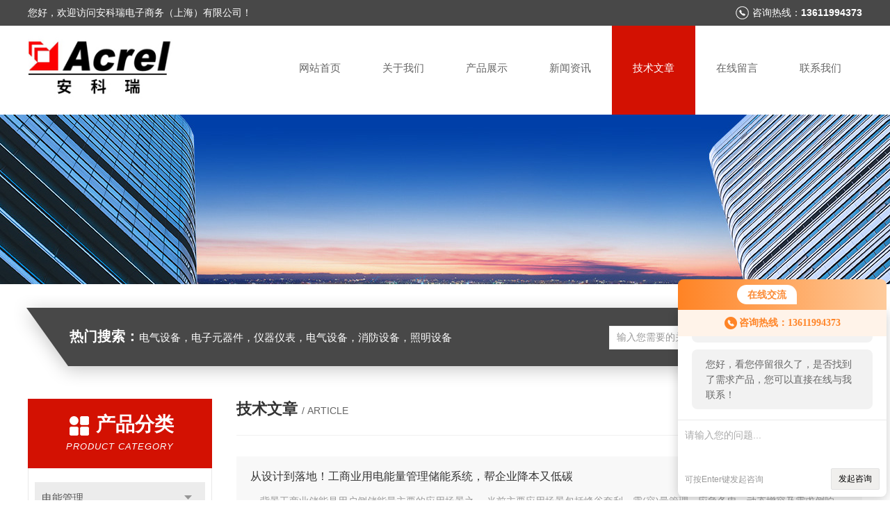

--- FILE ---
content_type: text/html; charset=utf-8
request_url: http://www.acrelmy.com/Article-p16.html
body_size: 7652
content:
<!DOCTYPE html PUBLIC "-//W3C//DTD XHTML 1.0 Transitional//EN" "http://www.w3.org/TR/xhtml1/DTD/xhtml1-transitional.dtd">
<html xmlns="http://www.w3.org/1999/xhtml">
<head>
<link rel="canonical" href="http://www.acrelmy.com/Article.html" />

<meta http-equiv="Content-Type" content="text/html; charset=utf-8" />
<meta http-equiv="x-ua-compatible" content="ie=edge,chrome=1">
<TITLE>技术文章_第(16)页－安科瑞电子商务（上海）有限公司</TITLE>
<link rel="stylesheet" type="text/css" href="/skins/130576/css/style.css"/>
<script type="text/javascript" src="/skins/130576/js/jquery.pack.js"></script>
<script type="text/javascript" src="/skins/130576/js/jquery.SuperSlide.js"></script>
<!--导航当前状态 JS-->
<script language="javascript" type="text/javascript"> 
	var nav= '5';
</script>
<!--导航当前状态 JS END-->
<script language="javaScript" src="/js/JSChat.js"></script><script language="javaScript">function ChatBoxClickGXH() { DoChatBoxClickGXH('http://chat.ybzhan.cn',150385) }</script><script>!window.jQuery && document.write('<script src="https://public.mtnets.com/Plugins/jQuery/2.2.4/jquery-2.2.4.min.js">'+'</scr'+'ipt>');</script><script type="text/javascript" src="http://chat.ybzhan.cn/chat/KFCenterBox/130576"></script><script type="text/javascript" src="http://chat.ybzhan.cn/chat/KFLeftBox/130576"></script><script>
(function(){
var bp = document.createElement('script');
var curProtocol = window.location.protocol.split(':')[0];
if (curProtocol === 'https') {
bp.src = 'https://zz.bdstatic.com/linksubmit/push.js';
}
else {
bp.src = 'http://push.zhanzhang.baidu.com/push.js';
}
var s = document.getElementsByTagName("script")[0];
s.parentNode.insertBefore(bp, s);
})();
</script>
</head>

<body>
<!--头部开始-->
<div id="header">
  <div class="head_t">
    <div class="w1200"> <span class="fl">您好，欢迎访问安科瑞电子商务（上海）有限公司！</span> <span class="top_tel fr">咨询热线：<b>13611994373</b></span></div>
  </div>
  <div class="head_b w1200">
    <div class="logo fl"><a rel="nofollow" href="/"><img src="/skins/130576/images/logo.jpg" alt="安科瑞电子商务（上海）有限公司" /></a></div>
    <div class="nav fr">
      <ul>
        <li id="navId1"><a href="/">网站首页</a></li>
        <li id="navId2"><a rel="nofollow" href="/aboutus.html">关于我们</a></li>
        <li id="navId3"><a href="/products.html">产品展示</a></li>
        <li id="navId4"><a href="/news.html" >新闻资讯</a></li>
        <li id="navId5"><a href="/article.html">技术文章</a></li>
        <li id="navId6" ><a rel="nofollow" href="/order.html">在线留言</a></li>
        <li id="navId7" ><a rel="nofollow" href="/contact.html">联系我们</a></li>
      </ul>
    </div>
  </div>
</div>

<!--头部结束--> 
<script language="javascript" type="text/javascript">
try {
    document.getElementById("navId" + nav).className = "nav_active";
}
catch (e) {}
</script>
<script src="http://www.ybzhan.cn/mystat.aspx?u=acrelmy"></script>
<div class="ny_banner"><img src="/skins/130576/images/ny_banner.jpg"></div>
<!--主营产品和搜索框开始-->
<div class="mainprotl nymainprotl clear clearfix">
  <div class="w1235 mainpro"> <span><b>热门搜索：</b>电气设备，电子元器件，仪器仪表，电气设备，消防设备，照明设备</span>
    <div class="search">
      <form name="form1" method="post" action="/products.html" onsubmit="return checkform(form1)">
        <input class="ss_input" type="text" name="keyword" value="输入您需要的关键词" autocomplete="off" onfocus="if(this.value=='输入您需要的关键词'){this.value='';this.style.color='#a4ada9' }" onblur="if(this.value=='') if(this.value=='')">
        <input name="" type="submit" class="ss_an" value="搜 索">
      </form>
    </div>
  </div>
</div>
<!--主营产品和搜索框结束--> 
<div id="ny_con">
  <div class="w1200 clearfix">
    
    <div class="ny_left">
      <div class="in_left">  
        <div class="n_pro_list">
            <div class="proL">
            <div class="ttl"><b>产品分类</b><p>Product category</p></div>
            <ul class="yjk" id="div2">

                <li class="yj"><a href="/ParentList-743561.html" class="yja">电能管理</a><a style="cursor:Hand" onclick="showsubmenu('电能管理')" class="dj">点击</a>
                <div id="submenu_电能管理" style="display:none">
                <ul>
    
                <li><a href="/SonList-998423.html">环保用电设备</a></li>

                <li><a href="/SonList-966638.html">无线数据采集器</a></li>

                <li><a href="/SonList-966629.html">通信管理机</a></li>

                <li><a href="/SonList-786720.html">串口服务器</a></li>

                <li><a href="/SonList-760502.html">AGF光伏储能仪表</a></li>

                <li><a href="/SonList-759935.html">ADW电力物联网仪表</a></li>

                <li><a href="/SonList-759890.html">DJSF1352直流电能表</a></li>

                <li><a href="/SonList-759486.html">AWT无线通讯终端</a></li>

                <li><a href="/SonList-759485.html">AEW110无线通讯转换器</a></li>

                <li><a href="/SonList-758829.html">数据转换模块</a></li>

                <li><a href="/SonList-758817.html">ADM130宿舍用电管理终端</a></li>

                <li><a href="/SonList-758108.html">AEW100无线计量模块</a></li>

                <li><a href="/SonList-743569.html">ADF400多用户电能表</a></li>

                <li><a href="/SonList-743566.html">多用户计量箱</a></li>

                <li><a href="/SonList-743565.html">预付费电表</a></li>

                <li><a href="/SonList-743564.html">APM系列网络电力仪表</a></li>

                <li><a href="/SonList-743563.html">ACR系列网络电力仪表</a></li>

                <li><a href="/SonList-743562.html">导轨式计量表</a></li>
	
                </ul>
                </div>
                </li> 
  
                <li class="yj"><a href="/ParentList-744381.html" class="yja">电力监控与保护</a><a style="cursor:Hand" onclick="showsubmenu('电力监控与保护')" class="dj">点击</a>
                <div id="submenu_电力监控与保护" style="display:none">
                <ul>
    
                <li><a href="/SonList-936917.html">PZ系列电压表</a></li>

                <li><a href="/SonList-936863.html">PZ系列电流表</a></li>

                <li><a href="/SonList-936364.html">AMC直流电压表</a></li>

                <li><a href="/SonList-936362.html">AMC直流电流表</a></li>

                <li><a href="/SonList-936330.html">AMC交流电压表</a></li>

                <li><a href="/SonList-915846.html">AMC300L多回路智能电量采集监控装置</a></li>

                <li><a href="/SonList-915467.html">AMC200多回路电量采集监控装置</a></li>

                <li><a href="/SonList-902520.html">AMC系列交流电能表</a></li>

                <li><a href="/SonList-902024.html">AMC多功能电能表</a></li>

                <li><a href="/SonList-852738.html">ADL多功能电表</a></li>

                <li><a href="/SonList-852592.html">AMC系列交流电流表</a></li>

                <li><a href="/SonList-784641.html">铁塔基站仪表</a></li>

                <li><a href="/SonList-760822.html">AGF智能光伏采集装置</a></li>

                <li><a href="/SonList-760701.html">ACTB过电压保护器</a></li>

                <li><a href="/SonList-760700.html">ASD开关柜综合测控装置</a></li>

                <li><a href="/SonList-760163.html">ASJ智能电力继电器</a></li>

                <li><a href="/SonList-760162.html">ALP智能保护装置</a></li>

                <li><a href="/SonList-760161.html">ARD智能电动机保护器</a></li>

                <li><a href="/SonList-760160.html">ARTU遥信单元</a></li>

                <li><a href="/SonList-759377.html">AM中压保护装置</a></li>

                <li><a href="/SonList-758084.html">数采仪</a></li>

                <li><a href="/SonList-757170.html">ARTM系列电气无线测温装置</a></li>

                <li><a href="/SonList-757164.html">数据中心智能小母线</a></li>

                <li><a href="/SonList-745738.html">WHD系列智能型温湿度控制器</a></li>

                <li><a href="/SonList-745278.html">AMC系列精密配电监控装置</a></li>

                <li><a href="/SonList-744383.html">PZ系列可编程智能电力仪表</a></li>
	
                </ul>
                </div>
                </li> 
  
                <li class="yj"><a href="/ParentList-744631.html" class="yja">充电桩</a><a style="cursor:Hand" onclick="showsubmenu('充电桩')" class="dj">点击</a>
                <div id="submenu_充电桩" style="display:none">
                <ul>
    
                <li><a href="/SonList-802978.html">汽车充电桩</a></li>

                <li><a href="/SonList-744632.html">电瓶车充电桩</a></li>
	
                </ul>
                </div>
                </li> 
  
                <li class="yj"><a href="/ParentList-745428.html" class="yja">电气安全</a><a style="cursor:Hand" onclick="showsubmenu('电气安全')" class="dj">点击</a>
                <div id="submenu_电气安全" style="display:none">
                <ul>
    
                <li><a href="/SonList-762143.html">电气防火限流式保护器</a></li>

                <li><a href="/SonList-762141.html">工业绝缘监测模块</a></li>

                <li><a href="/SonList-762140.html">医用隔离电源绝缘监测装置</a></li>

                <li><a href="/SonList-762137.html">消防应急照明</a></li>

                <li><a href="/SonList-760914.html">AFRD防火门监控</a></li>

                <li><a href="/SonList-760913.html">消防设备电源监控系统</a></li>

                <li><a href="/SonList-745938.html">弧光保护</a></li>

                <li><a href="/SonList-745429.html">电气火灾监控系统</a></li>
	
                </ul>
                </div>
                </li> 
  
                <li class="yj"><a href="/ParentList-745740.html" class="yja">系统解决方案</a><a style="cursor:Hand" onclick="showsubmenu('系统解决方案')" class="dj">点击</a>
                <div id="submenu_系统解决方案" style="display:none">
                <ul>
    
                <li><a href="/SonList-759037.html">电瓶车充电桩收费运营</a></li>

                <li><a href="/SonList-759036.html">船舶岸电计费</a></li>

                <li><a href="/SonList-759035.html">企业能源管控</a></li>

                <li><a href="/SonList-759034.html">智慧消防</a></li>

                <li><a href="/SonList-759032.html">安全用电管理</a></li>

                <li><a href="/SonList-759029.html">能耗云平台</a></li>

                <li><a href="/SonList-759027.html">远程预付费</a></li>

                <li><a href="/SonList-759025.html">宿舍预付费</a></li>

                <li><a href="/SonList-759024.html">环保用电监管</a></li>

                <li><a href="/SonList-759023.html">电能管理系统</a></li>

                <li><a href="/SonList-759022.html">电力监控系统</a></li>

                <li><a href="/SonList-759021.html">变电所运维</a></li>
	
                </ul>
                </div>
                </li> 
  
                <li class="yj"><a href="/ParentList-757348.html" class="yja">电量传感器</a><a style="cursor:Hand" onclick="showsubmenu('电量传感器')" class="dj">点击</a>
                <div id="submenu_电量传感器" style="display:none">
                <ul>
    
                <li><a href="/SonList-763777.html">BD电力变送器</a></li>

                <li><a href="/SonList-763719.html">BM模拟信号隔离器</a></li>

                <li><a href="/SonList-763717.html">BA交流电流传感器</a></li>

                <li><a href="/SonList-763716.html">BR罗氏线圈电流变送器</a></li>

                <li><a href="/SonList-757351.html">霍尔传感器</a></li>

                <li><a href="/SonList-757350.html">AKH电流互感器</a></li>
	
                </ul>
                </div>
                </li> 
  
                <li class="yj"><a href="/ParentList-759206.html" class="yja">电能质量治理</a><a style="cursor:Hand" onclick="showsubmenu('电能质量治理')" class="dj">点击</a>
                <div id="submenu_电能质量治理" style="display:none">
                <ul>
    
                <li><a href="/SonList-766076.html">ANCK串联电抗器</a></li>

                <li><a href="/SonList-766073.html">自愈式低压并联电容器</a></li>

                <li><a href="/SonList-766072.html">功率因数补偿控制器</a></li>

                <li><a href="/SonList-766071.html">AFK投切开关</a></li>

                <li><a href="/SonList-766070.html">智能集成电力电容补偿装置</a></li>

                <li><a href="/SonList-766069.html">AZC智能电力电容补偿装置</a></li>

                <li><a href="/SonList-766068.html">混合动态滤波补偿装置</a></li>

                <li><a href="/SonList-766066.html">ANSVG静止无功发生器</a></li>

                <li><a href="/SonList-762307.html">ANHPD谐波保护器</a></li>

                <li><a href="/SonList-759495.html">ANAPF有源电力滤波器</a></li>
	
                </ul>
                </div>
                </li> 
  
                <li class="yj"><a href="/ParentList-1041009.html" class="yja">储能能量管理系统</a><a style="cursor:Hand" onclick="showsubmenu('储能能量管理系统')" class="dj">点击</a>
                <div id="submenu_储能能量管理系统" style="display:none">
                <ul>
    
                <li><a href="/SonList-1063577.html">Acrel-2000MG</a></li>

                <li><a href="/SonList-1041683.html">ACrel-2000ES</a></li>
	
                </ul>
                </div>
                </li> 
  
                <li class="yj"><a href="/ParentList-1064652.html" class="yja">EMS3.0</a><a style="cursor:Hand" onclick="showsubmenu('EMS3.0')" class="dj">点击</a>
                <div id="submenu_EMS3.0" style="display:none">
                <ul>
    
                <li><a href="/SonList-1064653.html">企业微电网能量管理平台</a></li>
	
                </ul>
                </div>
                </li> 
   	
            </ul> 
        </div>
            
     
        </div>
		</div>
    </div>
    <div class="ny_right">
    <div class="ny_title"> <span class="left"> <strong>技术文章 </strong>/ article </span> <span class="right"><img src="/skins/130576/images/home.png">您的位置：<a href="/">网站首页</a> &gt; <a href="/article.html">技术文章</a></span> </div>
      <div class="ny_news">
        <ul class="nyarticle_list">
        
          <li>
              <div class="tlt"><a href="/Article-916155.html">从设计到落地！工商业用电能量管理储能系统，帮企业降本又低碳</a><div class="nynews_dat">2025-9-2</div></div>
              <p class="con"> 一背景工商业储能是用户侧储能最主要的应用场景之一,当前主要应用场景包括峰谷套利、需(容)量管理、应急备电、动态增容及需求侧响应。如何通过工商业储能设备实现上述功能及安全、可、靠经济运行，显然已成为大多储能集成厂家关注的重点，而作为储能设备的...</p>
          </li>
         
          <li>
              <div class="tlt"><a href="/Article-916145.html">精准计量 + 灵活通讯！安科瑞ADW300无线仪表，低压配电的 “全能助手”</a><div class="nynews_dat">2025-9-2</div></div>
              <p class="con"> 在工业生产、商业建筑、住宅小区等低压配电场景中，电能计量与运维监管是保障用电安全、优化能源配置的关键环节。传统计量方式往往受限于有线连接、安装复杂、数据传输滞后等问题，难以满足现代化配电系统的高效管理需求。安科瑞电气深耕电力监测领域，重磅推...</p>
          </li>
         
          <li>
              <div class="tlt"><a href="/Article-916143.html">安科瑞高校宿舍水电计费能碳双控创新方案</a><div class="nynews_dat">2025-9-2</div></div>
              <p class="con"> 摘要随着高校规模的不断扩大与后勤管理社会化改革的深入，学生公寓水电能源管理已成为高校管理中的重要环节。传统人工管理模式存在计量不准确、收费不平、管理效率低、安全隐患多等突出问题。本文基于安科瑞电气股份有限公司推出的高校宿舍水电计费解决方案，...</p>
          </li>
         
          <li>
              <div class="tlt"><a href="/Article-915681.html">智能照明：DALI 控制，单灯单控，让照明能源更加节约与高效！</a><div class="nynews_dat">2025-9-1</div></div>
              <p class="con"> 如何让现代智能照明系统中的每一盏灯都能“听懂指令、响应调节、无缝联网”，早已成为行业持续深耕的重要课题。作为全球范围内应用泛的数字照明控制协议，DALI（DigitalAddressableLightingInterface）无疑承担着核心...</p>
          </li>
         
          <li>
              <div class="tlt"><a href="/Article-915679.html">阳台发电站！----一场“能源小型化革命”</a><div class="nynews_dat">2025-9-1</div></div>
              <p class="con"> 在全球积极推动能源转型的大环境下，阳台光储作为一种创新的微型能源解决方案，正逐步走入众多家庭。它将太阳能发电与储能功能有机融合，专为家庭阳台或露台空间设计，依靠太阳能光伏板、微型逆变器和储能电池的协同工作，开启了家庭绿色电力自给自足的崭新时...</p>
          </li>
         
          <li>
              <div class="tlt"><a href="/Article-915666.html">安科瑞EMS:精准管控能源，助力实现零碳目标</a><div class="nynews_dat">2025-9-1</div></div>
              <p class="con"> 一，背景8月27日上午10时，甘肃省政府新闻办举行“发言人来了”新闻发布活动（白银专场）——“聚力工业强市赋能高质量发展”新闻发布会。围绕打造千万千瓦级复合能源基地，加快推进“陇电入鲁”450万千瓦、东方钛业、中瑞铝业“源网荷储”项目建设，...</p>
          </li>
         
          <li>
              <div class="tlt"><a href="/Article-915658.html">新型储能电站的“智慧中枢”：深度解析储能站能量管理系统</a><div class="nynews_dat">2025-9-1</div></div>
              <p class="con"> 引言：在“双碳”战略目标的强劲驱动下，我国能源体系正以的速度向清洁低碳方向转型升级。依据《国家能源局关于加快推动新型储能发展的指导意见》，至2025年，我国新型储能装机规模需成功突破3000万千瓦大关，到2030年则要达成全面市场化发展的目...</p>
          </li>
         
          <li>
              <div class="tlt"><a href="/Article-915656.html">预付费+线上开票，这套系统让欠费率直接归零！</a><div class="nynews_dat">2025-9-1</div></div>
              <p class="con"> 还在为园区电费收缴头疼？租户质疑账单透明度？人工抄表效率低下？安科瑞智慧能源收费系统，用物联网+大数据重构园区能源管理，实现‌“抄表、缴费零拖延、”‌！一、痛点直击：传统园区收费的三大难题‌人工抄表成本高‌：耗时耗力，误差频发，某园区年浪费...</p>
          </li>
         
        </ul>
        <div id="clear"></div>
        <div id="fengye">共&nbsp;2053&nbsp;条记录，当前&nbsp;16&nbsp;/&nbsp;257&nbsp;页&nbsp;&nbsp;<a href="/article-p1.html">首页</a>&nbsp;&nbsp;<a href="/article-p15.html">上一页</a>&nbsp;&nbsp;<a href="/article-p17.html">下一页</a>&nbsp;&nbsp;<a href="/article-p257.html">末页</a>&nbsp;&nbsp;跳转到第<input style="width:20px" class="p_input" type="text" name="custompage" id="custompage" onkeypress="return event.keyCode>=48&&event.keyCode<=57" onKeyDown="if(event.keyCode==13) {window.location='/article-p'+this.value; return false;}">页&nbsp;<input type="button" value="GO" style="width:40px;height:22px" onclick="window.location='/article-p'+document.getElementById('custompage').value;" /></div> 
      
      </div>
    </div>
  </div>
</div>
<div id="clear"></div>
<!--底部开始-->
<div class="g_ft f_fw">
  <div class="w1200 f_pr">
    <div class="m_fnav "> <a rel="nofollow" href="/">网站首页</a> <a rel="nofollow" href="/aboutus.html">关于我们</a> <a rel="nofollow" href="/products.html">产品展示</a> <a rel="nofollow" href="/news.html">新闻资讯</a> <a rel="nofollow" href="/article.html">技术文章</a> <a rel="nofollow" href="/honor.html">荣誉资质</a> <a rel="nofollow" href="/order.html">在线留言</a> <a rel="nofollow" href="/contact.html">联系我们</a></div>
    <div class="f_ftcon">
      <ul class="f_cb">
        <li><em><img alt="联系电话" src="/skins/130576/images/ftico1.png"></em>电话<b>021-69151205</b></li>
        <li><em><img alt="传真" src="/skins/130576/images/ftico2.png"></em>传真<b>021-69153629</b> </li>
        <li><em><img alt="邮箱" src="/skins/130576/images/ftico3.png"></em>邮箱<b>2881454557@qq.com</b></li>
        <li class="ftico4"><em><img alt="地址" src="/skins/130576/images/ftico4.png"></em>公司地址<b>育绿路253号</b></li>
      </ul>
      
      <div class="cpr"> <p>电瓶车充电桩、电动汽车充电桩禁止非法改装!</p><br />&copy; 2025 版权所有：安科瑞电子商务（上海）有限公司&nbsp;&nbsp;&nbsp;备案号：<a target="_blank" href="http://beian.miit.gov.cn/" rel="nofollow">沪ICP备18001305号-53</a>&nbsp;&nbsp;&nbsp;<a href="/sitemap.xml" target="_blank">sitemap.xml</a>&nbsp;&nbsp;&nbsp;<a href="http://www.ybzhan.cn/login" target="_blank" rel="nofollow">管理登陆</a>&nbsp;&nbsp;&nbsp;技术支持：<a href="http://www.ybzhan.cn" target="_blank" rel="nofollow">仪表网</a>&nbsp;&nbsp; <a href="javascript:void(0);" target="_blank" title="">&nbsp;&nbsp;</a>&nbsp;&nbsp; </div>
    </div>
    <div class="m_code">
      <ul class="codelst f_cb">
        <li class="code2"><em>扫一扫加微信</em><img src="/skins/130576/images/code.jpg"></li>
      </ul>
    </div>
  </div>
</div>
<!--底部结束--> 

<!--网站漂浮 begin-->
<div id="gxhxwtmobile" style="display:none;">13611994373</div>
 <div class="pf_new" style="display:none;">
	<div class="hd"><p>联系我们</p><span>contact us</span><em class="close"></em></div>
    <div class="conn">
    	<div class="lxr">
            <!--<a href="http://wpa.qq.com/msgrd?v=3&amp;uin=2881454557&amp;site=qq&amp;menu=yes" target="_blank" class="qq"><img src="/skins/130576/images/qq.png" title="QQ交谈">QQ交谈</a>-->
            <a onclick="ChatBoxClickGXH()" href="#" class="zx" target="_self"><img src="/skins/130576/images/zx2.png" title="点击这里给我发消息">在线交流</a>
        </div>
        <div class="wx"><p><img src="/skins/130576/images/code.jpg" /><i class="iblock"></i></p><span>扫一扫，<em>关注</em>我们</span></div>
    </div>
    <div class="bd"><a href="javascript:goTop();"><p></p><span>返回顶部</span></a></div>
</div>
<div class="pf_new_bx"><p></p><span>联<br />系<br />我<br />们</span><em></em></div>
<!--网站漂浮 end-->

<script type="text/javascript" src="/skins/130576/js/pt_js.js"></script>
</body>
</html>
